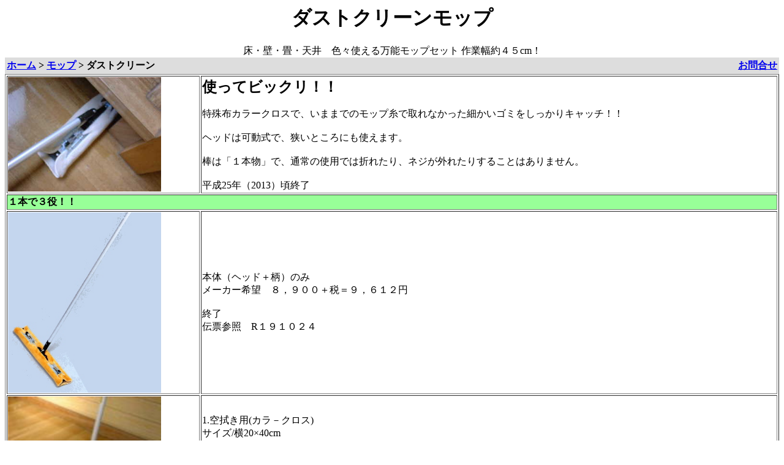

--- FILE ---
content_type: text/html
request_url: https://risron.co.jp/siz/mop/dstcln.html
body_size: 2880
content:
<!DOCTYPE HTML PUBLIC "-//W3C//DTD HTML 4.01 Transitional//EN">
<HTML>
<HEAD>
<meta http-equiv="Content-Type" content="text/html; charset=Shift_JIS">
<meta http-equiv="Content-Style-Type" content="text/css">
<meta name=viewport content="width=device-width, initial-scale=1">
<link rel="canonical" href="https://risron.co.jp/siz/mop/dstcln.html">

<TITLE>ダストクリーン　１台３役　乾拭き・水拭き・ワックスモップ</TITLE>
</HEAD>
<BODY>
<CENTER>
<H1>ダストクリーンモップ</H1>
床・壁・畳・天井　色々使える万能モップセット 作業幅約４５cm！
<TABLE border="0" cellpadding="3" cellspacing="0" width="100%">
  <TBODY>
    <TR>
      <TD bgcolor="#DDDDDD"><B><A href="../../index.html">ホーム</A> &gt; <A href="index.html">モップ</A> &gt; ダストクリーン</B></TD>
      <TD bgcolor="#DDDDDD">
      <DIV align="right"><B><A href="../../mailform.html" rel="nofollow">お問合せ</A></B></DIV>
      </TD>
    </TR>
  </TBODY>
</TABLE>
<TABLE border="1" width=100%>
  <TBODY>
    <TR>
      <TD><IMG src="dstcln4.jpg" width="250" alt="ダストクリーン" height="187"></TD>
      <TD><FONT size="+2"><B>使ってビックリ！！<BR>
      </B></FONT><br>
      特殊布カラークロスで、いままでのモップ糸で取れなかった細かいゴミをしっかりキャッチ！！<BR>
      <BR>
      ヘッドは可動式で、狭いところにも使えます。
      <br>
      <br>
      棒は「１本物」で、通常の使用では折れたり、ネジが外れたりすることはありません。 <br>
      <br>
      平成25年（2013）頃終了</TD>
    </TR>

    <TR>
      <TD colspan="2" bgcolor="#98ff98"><B>１本で３役！！</B></TD>
    </TR>
    <TR>
      <TD><img src="dstcln.jpg" width="250" alt="ダストクリーン"></TD>
      <TD>本体（ヘッド＋柄）のみ<BR>
      メーカー希望　８，９００＋税＝９，６１２円<br>
      <br>
      終了<br>
      伝票参照　R１９１０２４</TD>
    </TR>
    <TR>
      <TD><IMG src="dstcln1.jpg" width="250" height="185" alt=" 乾拭き"></TD>
      <TD>1.空拭き用(カラ－クロス)<BR>
      サイズ/横20×40cm<BR>
      品質/表 アクリル100%/裏 ポリエステル　75%/基布 ナイロン　25%<BR>
      髪の毛や細かいホコリをしっかりキャッチします。日常のお掃除に。汚れたら水洗いしてご使用下さい。<BR>
      終了<br>
      伝票参照　Ｒ２５１２２４</TD>
    </TR>
    <TR>
      <TD><IMG src="dstcln2.jpg" width="250" height="185" alt=" 水拭き"></TD>
      <TD>2．水拭き用（白布）<BR>
      サイズ/横20×40cm<BR>
      品質/綿 100%<BR>
      固く絞って畳・壁拭きに。<BR>
      軽く絞って床拭きに。<BR>
      メーカー希望　１枚　１，８００＋税＝１，９４４円<BR>
      終了<br>
      伝票参照　Ｒ２１１２１１</TD>
    </TR>
    <TR>
      <TD>　</TD>
      <TD>３．ワックス塗布用<BR>
      （コスモトロン替糸）<BR>
      サイズ/横20×40cm<BR>
      品質/ ポリエステルフィラメント、特殊撚糸ヒートセットヤーン<BR>
      床のからぶき、水拭きに適した丈夫なモップ。<BR>
      <br>
      終了<br>
      入荷予定なし</TD>
    </TR>
  </TBODY>
</TABLE></CENTER>
</BODY>
</HTML>